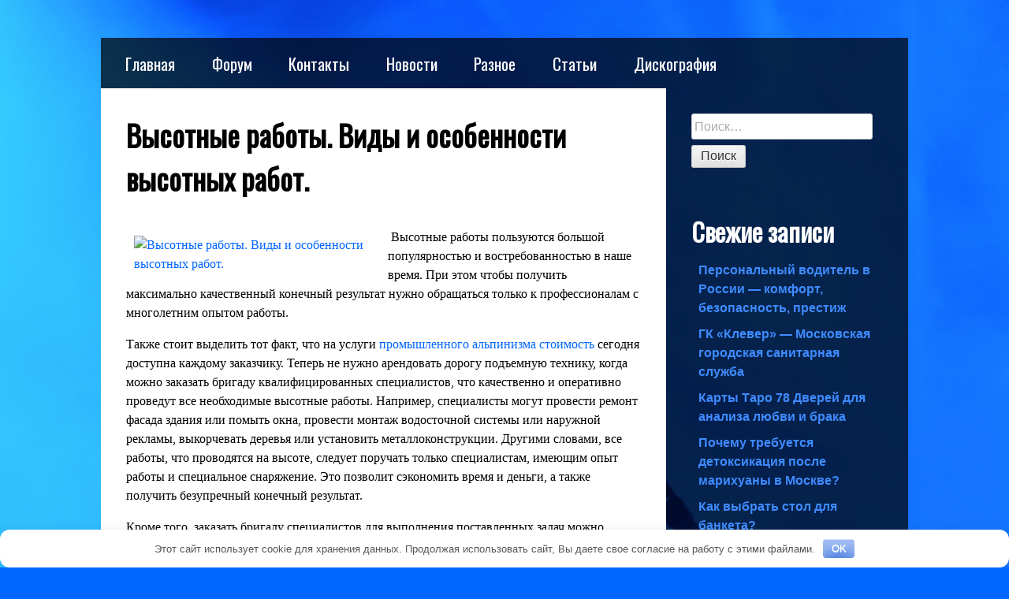

--- FILE ---
content_type: text/html; charset=UTF-8
request_url: https://www.plunktone.ru/vysotnye-raboty-vidy-i-osobennosti-vysotnyx-rabot/
body_size: 9502
content:
<!DOCTYPE html>
<html lang="ru-RU">
<head>
<meta charset="UTF-8">
<meta name="viewport" content="width=device-width, initial-scale=1">
<link rel="profile" href="http://gmpg.org/xfn/11">
<meta name='robots' content='index, follow, max-image-preview:large, max-snippet:-1, max-video-preview:-1' />

	<title>Высотные работы. Виды и особенности высотных работ. - Plunk Tone</title>
	<link rel="canonical" href="https://www.plunktone.ru/vysotnye-raboty-vidy-i-osobennosti-vysotnyx-rabot/" />
	<meta property="og:locale" content="ru_RU" />
	<meta property="og:type" content="article" />
	<meta property="og:title" content="Высотные работы. Виды и особенности высотных работ. - Plunk Tone" />
	<meta property="og:description" content=" Высотные работы пользуются большой популярностью и востребованностью в наше время. При этом чтобы получить максимально качественный конечный результат нужно обращаться только к профессионалам с многолетним опытом работы. Также стоит выделить тот факт, что на услуги промышленного альпинизма стоимость сегодня доступна каждому заказчику. Теперь не нужно арендовать дорогу подъемную технику, когда можно заказать бригаду квалифицированных специалистов,&hellip; Read more: Высотные работы. Виды и особенности высотных работ. Read more: Высотные работы. Виды и особенности высотных работ." />
	<meta property="og:url" content="https://www.plunktone.ru/vysotnye-raboty-vidy-i-osobennosti-vysotnyx-rabot/" />
	<meta property="og:site_name" content="Plunk Tone" />
	<meta property="article:published_time" content="2016-03-02T11:11:01+00:00" />
	<meta name="author" content="moder" />
	<meta name="twitter:card" content="summary_large_image" />
	<meta name="twitter:label1" content="Написано автором" />
	<meta name="twitter:data1" content="moder" />


<style id='classic-theme-styles-inline-css' type='text/css'>
/*! This file is auto-generated */
.wp-block-button__link{color:#fff;background-color:#32373c;border-radius:9999px;box-shadow:none;text-decoration:none;padding:calc(.667em + 2px) calc(1.333em + 2px);font-size:1.125em}.wp-block-file__button{background:#32373c;color:#fff;text-decoration:none}
</style>
<style id='global-styles-inline-css' type='text/css'>
body{--wp--preset--color--black: #000000;--wp--preset--color--cyan-bluish-gray: #abb8c3;--wp--preset--color--white: #ffffff;--wp--preset--color--pale-pink: #f78da7;--wp--preset--color--vivid-red: #cf2e2e;--wp--preset--color--luminous-vivid-orange: #ff6900;--wp--preset--color--luminous-vivid-amber: #fcb900;--wp--preset--color--light-green-cyan: #7bdcb5;--wp--preset--color--vivid-green-cyan: #00d084;--wp--preset--color--pale-cyan-blue: #8ed1fc;--wp--preset--color--vivid-cyan-blue: #0693e3;--wp--preset--color--vivid-purple: #9b51e0;--wp--preset--gradient--vivid-cyan-blue-to-vivid-purple: linear-gradient(135deg,rgba(6,147,227,1) 0%,rgb(155,81,224) 100%);--wp--preset--gradient--light-green-cyan-to-vivid-green-cyan: linear-gradient(135deg,rgb(122,220,180) 0%,rgb(0,208,130) 100%);--wp--preset--gradient--luminous-vivid-amber-to-luminous-vivid-orange: linear-gradient(135deg,rgba(252,185,0,1) 0%,rgba(255,105,0,1) 100%);--wp--preset--gradient--luminous-vivid-orange-to-vivid-red: linear-gradient(135deg,rgba(255,105,0,1) 0%,rgb(207,46,46) 100%);--wp--preset--gradient--very-light-gray-to-cyan-bluish-gray: linear-gradient(135deg,rgb(238,238,238) 0%,rgb(169,184,195) 100%);--wp--preset--gradient--cool-to-warm-spectrum: linear-gradient(135deg,rgb(74,234,220) 0%,rgb(151,120,209) 20%,rgb(207,42,186) 40%,rgb(238,44,130) 60%,rgb(251,105,98) 80%,rgb(254,248,76) 100%);--wp--preset--gradient--blush-light-purple: linear-gradient(135deg,rgb(255,206,236) 0%,rgb(152,150,240) 100%);--wp--preset--gradient--blush-bordeaux: linear-gradient(135deg,rgb(254,205,165) 0%,rgb(254,45,45) 50%,rgb(107,0,62) 100%);--wp--preset--gradient--luminous-dusk: linear-gradient(135deg,rgb(255,203,112) 0%,rgb(199,81,192) 50%,rgb(65,88,208) 100%);--wp--preset--gradient--pale-ocean: linear-gradient(135deg,rgb(255,245,203) 0%,rgb(182,227,212) 50%,rgb(51,167,181) 100%);--wp--preset--gradient--electric-grass: linear-gradient(135deg,rgb(202,248,128) 0%,rgb(113,206,126) 100%);--wp--preset--gradient--midnight: linear-gradient(135deg,rgb(2,3,129) 0%,rgb(40,116,252) 100%);--wp--preset--font-size--small: 13px;--wp--preset--font-size--medium: 20px;--wp--preset--font-size--large: 36px;--wp--preset--font-size--x-large: 42px;--wp--preset--spacing--20: 0.44rem;--wp--preset--spacing--30: 0.67rem;--wp--preset--spacing--40: 1rem;--wp--preset--spacing--50: 1.5rem;--wp--preset--spacing--60: 2.25rem;--wp--preset--spacing--70: 3.38rem;--wp--preset--spacing--80: 5.06rem;--wp--preset--shadow--natural: 6px 6px 9px rgba(0, 0, 0, 0.2);--wp--preset--shadow--deep: 12px 12px 50px rgba(0, 0, 0, 0.4);--wp--preset--shadow--sharp: 6px 6px 0px rgba(0, 0, 0, 0.2);--wp--preset--shadow--outlined: 6px 6px 0px -3px rgba(255, 255, 255, 1), 6px 6px rgba(0, 0, 0, 1);--wp--preset--shadow--crisp: 6px 6px 0px rgba(0, 0, 0, 1);}:where(.is-layout-flex){gap: 0.5em;}:where(.is-layout-grid){gap: 0.5em;}body .is-layout-flex{display: flex;}body .is-layout-flex{flex-wrap: wrap;align-items: center;}body .is-layout-flex > *{margin: 0;}body .is-layout-grid{display: grid;}body .is-layout-grid > *{margin: 0;}:where(.wp-block-columns.is-layout-flex){gap: 2em;}:where(.wp-block-columns.is-layout-grid){gap: 2em;}:where(.wp-block-post-template.is-layout-flex){gap: 1.25em;}:where(.wp-block-post-template.is-layout-grid){gap: 1.25em;}.has-black-color{color: var(--wp--preset--color--black) !important;}.has-cyan-bluish-gray-color{color: var(--wp--preset--color--cyan-bluish-gray) !important;}.has-white-color{color: var(--wp--preset--color--white) !important;}.has-pale-pink-color{color: var(--wp--preset--color--pale-pink) !important;}.has-vivid-red-color{color: var(--wp--preset--color--vivid-red) !important;}.has-luminous-vivid-orange-color{color: var(--wp--preset--color--luminous-vivid-orange) !important;}.has-luminous-vivid-amber-color{color: var(--wp--preset--color--luminous-vivid-amber) !important;}.has-light-green-cyan-color{color: var(--wp--preset--color--light-green-cyan) !important;}.has-vivid-green-cyan-color{color: var(--wp--preset--color--vivid-green-cyan) !important;}.has-pale-cyan-blue-color{color: var(--wp--preset--color--pale-cyan-blue) !important;}.has-vivid-cyan-blue-color{color: var(--wp--preset--color--vivid-cyan-blue) !important;}.has-vivid-purple-color{color: var(--wp--preset--color--vivid-purple) !important;}.has-black-background-color{background-color: var(--wp--preset--color--black) !important;}.has-cyan-bluish-gray-background-color{background-color: var(--wp--preset--color--cyan-bluish-gray) !important;}.has-white-background-color{background-color: var(--wp--preset--color--white) !important;}.has-pale-pink-background-color{background-color: var(--wp--preset--color--pale-pink) !important;}.has-vivid-red-background-color{background-color: var(--wp--preset--color--vivid-red) !important;}.has-luminous-vivid-orange-background-color{background-color: var(--wp--preset--color--luminous-vivid-orange) !important;}.has-luminous-vivid-amber-background-color{background-color: var(--wp--preset--color--luminous-vivid-amber) !important;}.has-light-green-cyan-background-color{background-color: var(--wp--preset--color--light-green-cyan) !important;}.has-vivid-green-cyan-background-color{background-color: var(--wp--preset--color--vivid-green-cyan) !important;}.has-pale-cyan-blue-background-color{background-color: var(--wp--preset--color--pale-cyan-blue) !important;}.has-vivid-cyan-blue-background-color{background-color: var(--wp--preset--color--vivid-cyan-blue) !important;}.has-vivid-purple-background-color{background-color: var(--wp--preset--color--vivid-purple) !important;}.has-black-border-color{border-color: var(--wp--preset--color--black) !important;}.has-cyan-bluish-gray-border-color{border-color: var(--wp--preset--color--cyan-bluish-gray) !important;}.has-white-border-color{border-color: var(--wp--preset--color--white) !important;}.has-pale-pink-border-color{border-color: var(--wp--preset--color--pale-pink) !important;}.has-vivid-red-border-color{border-color: var(--wp--preset--color--vivid-red) !important;}.has-luminous-vivid-orange-border-color{border-color: var(--wp--preset--color--luminous-vivid-orange) !important;}.has-luminous-vivid-amber-border-color{border-color: var(--wp--preset--color--luminous-vivid-amber) !important;}.has-light-green-cyan-border-color{border-color: var(--wp--preset--color--light-green-cyan) !important;}.has-vivid-green-cyan-border-color{border-color: var(--wp--preset--color--vivid-green-cyan) !important;}.has-pale-cyan-blue-border-color{border-color: var(--wp--preset--color--pale-cyan-blue) !important;}.has-vivid-cyan-blue-border-color{border-color: var(--wp--preset--color--vivid-cyan-blue) !important;}.has-vivid-purple-border-color{border-color: var(--wp--preset--color--vivid-purple) !important;}.has-vivid-cyan-blue-to-vivid-purple-gradient-background{background: var(--wp--preset--gradient--vivid-cyan-blue-to-vivid-purple) !important;}.has-light-green-cyan-to-vivid-green-cyan-gradient-background{background: var(--wp--preset--gradient--light-green-cyan-to-vivid-green-cyan) !important;}.has-luminous-vivid-amber-to-luminous-vivid-orange-gradient-background{background: var(--wp--preset--gradient--luminous-vivid-amber-to-luminous-vivid-orange) !important;}.has-luminous-vivid-orange-to-vivid-red-gradient-background{background: var(--wp--preset--gradient--luminous-vivid-orange-to-vivid-red) !important;}.has-very-light-gray-to-cyan-bluish-gray-gradient-background{background: var(--wp--preset--gradient--very-light-gray-to-cyan-bluish-gray) !important;}.has-cool-to-warm-spectrum-gradient-background{background: var(--wp--preset--gradient--cool-to-warm-spectrum) !important;}.has-blush-light-purple-gradient-background{background: var(--wp--preset--gradient--blush-light-purple) !important;}.has-blush-bordeaux-gradient-background{background: var(--wp--preset--gradient--blush-bordeaux) !important;}.has-luminous-dusk-gradient-background{background: var(--wp--preset--gradient--luminous-dusk) !important;}.has-pale-ocean-gradient-background{background: var(--wp--preset--gradient--pale-ocean) !important;}.has-electric-grass-gradient-background{background: var(--wp--preset--gradient--electric-grass) !important;}.has-midnight-gradient-background{background: var(--wp--preset--gradient--midnight) !important;}.has-small-font-size{font-size: var(--wp--preset--font-size--small) !important;}.has-medium-font-size{font-size: var(--wp--preset--font-size--medium) !important;}.has-large-font-size{font-size: var(--wp--preset--font-size--large) !important;}.has-x-large-font-size{font-size: var(--wp--preset--font-size--x-large) !important;}
.wp-block-navigation a:where(:not(.wp-element-button)){color: inherit;}
:where(.wp-block-post-template.is-layout-flex){gap: 1.25em;}:where(.wp-block-post-template.is-layout-grid){gap: 1.25em;}
:where(.wp-block-columns.is-layout-flex){gap: 2em;}:where(.wp-block-columns.is-layout-grid){gap: 2em;}
.wp-block-pullquote{font-size: 1.5em;line-height: 1.6;}
</style>
<link rel='stylesheet' id='musik_font-css' href='//fonts.googleapis.com/css?family=Open+Sans+Condensed%3A300%2C300italic' type='text/css' media='all' />
<link rel='stylesheet' id='musik_font2-css' href='//fonts.googleapis.com/css?family=Oswald&#038;subset=latin%2Clatin-ext' type='text/css' media='all' />
<link rel='stylesheet' id='musik_style-css' href='https://www.plunktone.ru/wp-content/themes/musik/style.css' type='text/css' media='all' />
<script type="text/javascript" src="https://www.plunktone.ru/wp-includes/js/jquery/jquery.min.js" id="jquery-core-js"></script>
<style>.pseudo-clearfy-link { color: #008acf; cursor: pointer;}.pseudo-clearfy-link:hover { text-decoration: none;}</style><!-- Yandex.Metrika counter -->
<script type="text/javascript" >
   (function(m,e,t,r,i,k,a){m[i]=m[i]||function(){(m[i].a=m[i].a||[]).push(arguments)};
   m[i].l=1*new Date();k=e.createElement(t),a=e.getElementsByTagName(t)[0],k.async=1,k.src=r,a.parentNode.insertBefore(k,a)})
   (window, document, "script", "https://mc.yandex.ru/metrika/tag.js", "ym");

   ym(51668837, "init", {
        id:51668837,
        clickmap:true,
        trackLinks:true,
        accurateTrackBounce:true,
        webvisor:true
   });
</script>
<noscript><div><img src="https://mc.yandex.ru/watch/51668837" style="position:absolute; left:-9999px;" alt="" /></div></noscript>
<!-- /Yandex.Metrika counter --><style type="text/css"></style><style type="text/css">
				.site-title,
				.site-title a,
				.site-description {
					color: #blank!important;
				}
			</style><style type="text/css" id="custom-background-css">
body.custom-background { background-image: url("https://www.plunktone.ru/wp-content/themes/musik/images/mic.png"); background-position: center center; background-size: cover; background-repeat: no-repeat; background-attachment: fixed; }
</style>
	<style>.clearfy-cookie { position:fixed; left:0; right:0; bottom:0; padding:12px; color:#555555; background:#ffffff; box-shadow:0 3px 20px -5px rgba(41, 44, 56, 0.2); z-index:9999; font-size: 13px; border-radius: 12px; transition: .3s; }.clearfy-cookie--left { left: 20px; bottom: 20px; right: auto; max-width: 400px; margin-right: 20px; }.clearfy-cookie--right { left: auto; bottom: 20px; right: 20px; max-width: 400px; margin-left: 20px; }.clearfy-cookie.clearfy-cookie-hide { transform: translateY(150%) translateZ(0); opacity: 0; }.clearfy-cookie-container { max-width:1170px; margin:0 auto; text-align:center; }.clearfy-cookie-accept { background:#4b81e8; color:#fff; border:0; padding:.2em .8em; margin: 0 0 0 .5em; font-size: 13px; border-radius: 4px; cursor: pointer; }.clearfy-cookie-accept:hover,.clearfy-cookie-accept:focus { opacity: .9; }</style></head>

<body class="post-template-default single single-post postid-1556 single-format-standard custom-background" itemscope="itemscope" itemtype="http://schema.org/WebPage">
<div id="page" class="site">
	<a class="skip-link screen-reader-text" href="#container">Skip to content</a>	

	<header id="masthead" class="site-header" role="banner" itemscope="itemscope" itemtype="http://schema.org/WPHeader">
					<nav id="site-navigation" class="main-navigation" role="navigation" itemscope="itemscope" itemtype="http://schema.org/SiteNavigationElement">
				<button class="menu-toggle" aria-controls="primary-menu" aria-expanded="false">
					<span>Menu</span>
				</button>
				<ul id="primary-menu" class="menu"><li id="menu-item-7" class="menu-item menu-item-type-custom menu-item-object-custom menu-item-7"><a href="http://plunktone.ru/">Главная</a></li>
<li id="menu-item-9" class="menu-item menu-item-type-custom menu-item-object-custom menu-item-9"><a href="http://plunktone.ru/forum.html">Форум</a></li>
<li id="menu-item-66" class="menu-item menu-item-type-post_type menu-item-object-page menu-item-66"><a href="https://www.plunktone.ru/kontakty-tseny/">Контакты</a></li>
<li id="menu-item-67" class="menu-item menu-item-type-taxonomy menu-item-object-category menu-item-67"><a href="https://www.plunktone.ru/category/news/">Новости</a></li>
<li id="menu-item-981" class="menu-item menu-item-type-taxonomy menu-item-object-category menu-item-981"><a href="https://www.plunktone.ru/category/raznoe/">Разное</a></li>
<li id="menu-item-68" class="menu-item menu-item-type-taxonomy menu-item-object-category menu-item-68"><a href="https://www.plunktone.ru/category/press/">Статьи</a></li>
<li id="menu-item-71" class="menu-item menu-item-type-post_type menu-item-object-page menu-item-71"><a href="https://www.plunktone.ru/diskografiya/">Дискография</a></li>
</ul>			</nav><!-- #site-navigation -->
			</header>

<div id="container" role="main">

				<div id="post-1556" class="post-1556 post type-post status-publish format-standard has-post-thumbnail hentry category-bez-rubriki">
				<h1 class="post-title" itemprop="headline">Высотные работы. Виды и особенности высотных работ.</h1>
				<p>				<span style="color: #000000"><a href="http://z-mastak.maco.pro/wp-content/uploads/2016/03/visotnie-raboti.jpg"><img fetchpriority="high" decoding="async" class="alignleft size-medium wp-image-1051" src="http://z-mastak.maco.pro/wp-content/uploads/2016/03/visotnie-raboti-300x225.jpg" alt="Высотные работы. Виды и особенности высотных работ." width="300" height="225" /></a> Высотные работы пользуются большой популярностью и востребованностью в наше время. При этом чтобы получить максимально качественный конечный результат нужно обращаться только к профессионалам с многолетним опытом работы.</span></p>
<p><span style="color: #000000">Также стоит выделить тот факт, что на услуги <a href="http://www.stroyetika.ru/services/group_vysotnye-raboty/">промышленного альпинизма стоимость</a> сегодня доступна каждому заказчику. Теперь не нужно арендовать дорогу подъемную технику, когда можно заказать бригаду квалифицированных специалистов, что качественно и оперативно проведут все необходимые высотные работы. Например, специалисты могут провести ремонт фасада здания или помыть окна, провести монтаж водосточной системы или наружной рекламы, выкорчевать деревья или установить металлоконструкции. Другими словами, все работы, что проводятся на высоте, следует поручать только специалистам, имеющим опыт работы и специальное снаряжение. Это позволит сэкономить время и деньги, а также получить безупречный конечный результат.</span></p>
<p><span style="color: #000000"> Кроме того, заказать бригаду специалистов для выполнения поставленных задач можно непосредственно на сайте ведущей компании. Каждый заказ выполняется максимально оперативно с учетом потребностей каждого клиента.</span>		</p>
		<div class="meta">
			<span class="byline" itemscope="itemscope" itemtype="http://schema.org/Person" itemprop="author"><span class="author vcard" itemprop="name"><a class="url fn n" href="https://www.plunktone.ru/author/moder/">moder</a></span></span> <span class="posted-on"><a href="https://www.plunktone.ru/vysotnye-raboty-vidy-i-osobennosti-vysotnyx-rabot/" rel="bookmark"><time class="entry-date published" datetime="2016-03-02T11:11:01+04:00" itemprop="datePublished">02.03.2016</time>.</a></span> Categories: <a href="https://www.plunktone.ru/category/bez-rubriki/" rel="category tag">Без рубрики</a>.  		</div>
		
			</div>
	
	<nav class="navigation post-navigation" aria-label="Записи">
		<h2 class="screen-reader-text">Навигация по записям</h2>
		<div class="nav-links"><div class="nav-previous"><a href="https://www.plunktone.ru/tolschinomer-lakokrasochnyh-pokrytiy/" rel="prev">&larr; Толщиномер лакокрасочных покрытий.</a></div><div class="nav-next"><a href="https://www.plunktone.ru/kak-kupit-nedvizhimost-za-rubezhom/" rel="next">Как купить недвижимость за рубежом? &rarr;</a></div></div>
	</nav></div>
	<div id="sidebar" role="complementary" itemscope="itemscope" itemtype="http://schema.org/WPSideBar">
		<h1 class="screen-reader-text">Sidebar</h1>
		<aside id="search-2" class="widget widget_search"><form role="search" method="get" class="search-form" action="https://www.plunktone.ru/">
				<label>
					<span class="screen-reader-text">Найти:</span>
					<input type="search" class="search-field" placeholder="Поиск&hellip;" value="" name="s" />
				</label>
				<input type="submit" class="search-submit" value="Поиск" />
			</form></aside>
		<aside id="recent-posts-2" class="widget widget_recent_entries">
		<h2 class="widget-title">Свежие записи</h2>
		<ul>
											<li>
					<a href="https://www.plunktone.ru/personalnyy-voditel-v-rossii-komfort-bezopasnost-prestizh/">Персональный водитель в России — комфорт, безопасность, престиж</a>
									</li>
											<li>
					<a href="https://www.plunktone.ru/gk-klever-moskovskaya-gorodskaya-sanitarnaya-sluzhba/">ГК «Клевер» &#8212; Московская городская санитарная служба</a>
									</li>
											<li>
					<a href="https://www.plunktone.ru/karty-taro-78-dverey-dlya-analiza-lyubvi-i-braka/">Карты Таро 78 Дверей для анализа любви и брака</a>
									</li>
											<li>
					<a href="https://www.plunktone.ru/pochemu-trebuetsya-detoksikatsiya-posle-marihuany-v-moskve/">Почему требуется детоксикация после марихуаны в Москве?</a>
									</li>
											<li>
					<a href="https://www.plunktone.ru/kak-vybrat-stol-dlya-banketa/">Как выбрать стол для банкета?</a>
									</li>
											<li>
					<a href="https://www.plunktone.ru/chto-takoe-gps-monitoring-transporta-i-zachem-on-nuzhen/">Что такое GPS-мониторинг транспорта и зачем он нужен?</a>
									</li>
											<li>
					<a href="https://www.plunktone.ru/pereoborudovanie-mikroavtobusov-plyusy-i-minusy-populyarnoy-uslugi/">Переоборудование микроавтобусов: плюсы и минусы популярной услуги</a>
									</li>
											<li>
					<a href="https://www.plunktone.ru/kak-ponyat-chto-u-tebya-horoshiy-advokat/">Как понять что у тебя хороший адвокат?</a>
									</li>
											<li>
					<a href="https://www.plunktone.ru/chastye-polomki-mercedes-benz-kak-ih-izbezhat/">Частые поломки Mercedes-Benz: как их избежать</a>
									</li>
											<li>
					<a href="https://www.plunktone.ru/kashel-u-detey-vidy-prichiny-lechenie/">Кашель у детей: виды, причины, лечение</a>
									</li>
											<li>
					<a href="https://www.plunktone.ru/kak-vybrat-amortizatory-dlya-avto/">Как выбрать амортизаторы для авто</a>
									</li>
											<li>
					<a href="https://www.plunktone.ru/kak-vybrat-sumku-dlya-vizazhista/">Как выбрать сумку для визажиста?</a>
									</li>
											<li>
					<a href="https://www.plunktone.ru/plyusy-i-minusy-listovki-kak-reklamnogo-instrumenta/">Плюсы и минусы листовки как рекламного инструмента</a>
									</li>
											<li>
					<a href="https://www.plunktone.ru/peskostruynye-kamery-osnovnye-harakteristiki/">Пескоструйные камеры &#8212; основные характеристики</a>
									</li>
											<li>
					<a href="https://www.plunktone.ru/krasnyy-muhomor-svoystva-polza-primenenie/">Красный мухомор: свойства, польза, применение</a>
									</li>
					</ul>

		</aside><aside id="text-2" class="widget widget_text"><h2 class="widget-title">Расписание концертов</h2>			<div class="textwidget"><table border="0" cellpadding="0" cellspacing="1" width="100%">
	<tbody><tr>
		<td class="header">03.08.2013:</td>
		</tr><tr>
		<td class="concert">RED ALERT OPEN AIR  -  РК "Солнышко"</td>
	</tr>
	<tr>
		<td class="concert">Адрес клуба:<br>г. Евпатория</td>
	</tr>
	<tr>
		<td class="concert"><br>
Участвуют:<br>
PLUNK TONE<br>
ПСИХЕЯ<br>
Fourth Dimension  <br>
и др.<br>
<br>
Вход: 75 грн.</td>
	</tr><tr><td height="1" bgcolor="#C1A329"></td></tr>
	<tr>
		<td class="header">30.07.2013:</td>
		</tr><tr>
		<td class="concert">SUMMER STORM 3  -  ГЦК</td>
	</tr>
	<tr>
		<td class="concert">Адрес клуба:<br>г. Гомель</td>
	</tr>
	<tr>
		<td class="concert"><br>
Участвуют:<br>
PLUNK TONE<br>
IKONA<br>
<br>
Начало: 18.00.<br>
Вход: 10 000 р.</td>
	</tr><tr><td height="1" bgcolor="#C1A329"></td></tr><tr><td class="concert">&nbsp;</td></tr></tbody></table>
</div>
		</aside>	</div>

<footer id="footer" role="contentinfo" itemscope="itemscope" itemtype="http://schema.org/WPFooter">
	<h1 class="screen-reader-text">Footer</h1>
			<div class="footer-title">
			<span class="site-title"><a href="https://www.plunktone.ru/" rel="home">Plunk Tone</a></span><br>
			<span class="site-description"></span>
		</div>
	</footer>
</div>
<script>var pseudo_links = document.querySelectorAll(".pseudo-clearfy-link");for (var i=0;i<pseudo_links.length;i++ ) { pseudo_links[i].addEventListener("click", function(e){   window.open( e.target.getAttribute("data-uri") ); }); }</script><script>function disable_keystrokes(e) {if (e.ctrlKey || e.metaKey){var key;if(window.event)key = window.event.keyCode;else key = e.which;if (key == 67 || key == 88 || key == 65 || key == 85 || key == 83)return false;else return true;}}document.onkeydown = disable_keystrokes;</script><script>function disableSelection(target){if (typeof target.onselectstart!="undefined") target.onselectstart=function(){return false};else if (typeof target.style.MozUserSelect!="undefined")target.style.MozUserSelect="none";else target.onmousedown=function(){return false};target.style.cursor = "default"}disableSelection(document.body);</script><script>document.oncontextmenu = function() { return false; }</script><script>document.addEventListener("copy", (event) => {var pagelink = "\nИсточник: https://www.plunktone.ru/vysotnye-raboty-vidy-i-osobennosti-vysotnyx-rabot";event.clipboardData.setData("text", document.getSelection() + pagelink);event.preventDefault();});</script><script type="text/javascript" src="https://www.plunktone.ru/wp-content/themes/musik/js/navigation.js" id="musik-navigation-js"></script>
<div id="clearfy-cookie" class="clearfy-cookie clearfy-cookie-hide clearfy-cookie--bottom">  <div class="clearfy-cookie-container">   Этот сайт использует cookie для хранения данных. Продолжая использовать сайт, Вы даете свое согласие на работу с этими файлами.   <button id="clearfy-cookie-accept" class="clearfy-cookie-accept">OK</button>  </div></div><script>var cookie_clearfy_hide = document.cookie.replace(/(?:(?:^|.*;\s*)clearfy_cookie_hide\s*\=\s*([^;]*).*$)|^.*$/, "$1");if ( ! cookie_clearfy_hide.length ) {  document.getElementById("clearfy-cookie").classList.remove("clearfy-cookie-hide");} document.getElementById("clearfy-cookie-accept").onclick = function() { document.getElementById("clearfy-cookie").className += " clearfy-cookie-hide"; var clearfy_cookie_date = new Date(new Date().getTime() + 31536000 * 1000); document.cookie = "clearfy_cookie_hide=yes; path=/; expires=" + clearfy_cookie_date.toUTCString(); setTimeout(function() { document.getElementById("clearfy-cookie").parentNode.removeChild( document.getElementById("clearfy-cookie") ); }, 300);}</script><script>!function(){var t=!1;try{var e=Object.defineProperty({},"passive",{get:function(){t=!0}});window.addEventListener("test",null,e)}catch(t){}return t}()||function(i){var o=!0,s=!1;EventTarget.prototype.addEventListener=function(t,e,n){var r="object"==typeof n,a=r?n.capture:n;n=r?n:{},"touchstart"!=t&&"scroll"!=t&&"wheel"!=t||(n.passive=void 0!==n.passive?n.passive:o),n.capture=void 0!==a?a:s,i.call(this,t,e,n)}}(EventTarget.prototype.addEventListener);</script></body>
</html>

<!-- Dynamic page generated in 0.065 seconds. -->
<!-- Cached page generated by WP-Super-Cache on 2026-01-21 01:47:58 -->

<!-- super cache -->